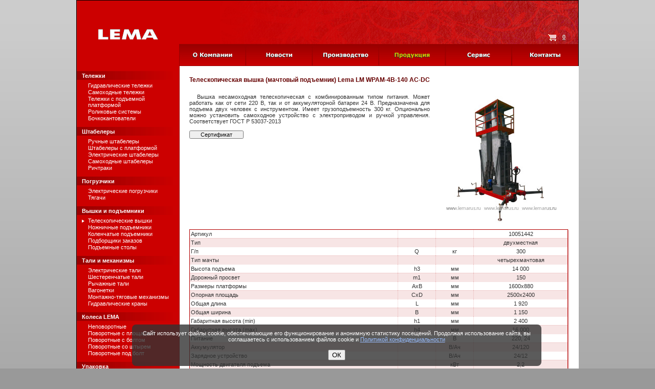

--- FILE ---
content_type: text/html; charset=UTF-8
request_url: https://lemarus.ru/products/lifts/aerial_lifts/LM_WPAM-4B-140_AC-DC.html
body_size: 7971
content:
<!doctype html><head><meta http-equiv="Content-Type" content="text/html; charset=UTF-8" /><title>Телескопическая вышка (мачтовый подъемник) Lema LM WPAM-4B-140 AC-DC - LEMA Engineering</title><link rel="shortcut icon" type="image/x-icon" href="/favicon.ico" /><style>body, html{background-color:#999999;background-image:url("/img/back/background.jpg");background-repeat:repeat-x;background-attachment:scroll;background-position:top left;font: 11px Verdana, Arial, sans-serif;color:#333333;text-decoration:none;margin:0px 0px 0px 0px;padding:0px 0px 0px 0px;}div.top{background-color:#CC0000;background-image:url("/img/back/back01.jpg");background-repeat:no-repeat;background-attachment:scroll;background-position:top right;border-color: #000000 #000000 #000000 #000000;border-width: 1px 1px 0px 1px;border-style: solid solid none solid;margin: 0 auto; width: 980px; height: 128px;}img.logo{float: left;margin:10px 0px 0px 40px;}div.lang{color:#FFFFFF;text-decoration:none;font: normal 10px Verdana, Arial, sans-serif;font-style:normal;padding:5px 15px 0px 0px;float: right; text-align: right; height: 60px;}.backetInfo{color:#FFF;text-decoration:none;font: normal 11px Verdana, Arial, sans-serif;font-style:normal;width: 50px; float: right; height: 20px; clear: right; text-shadow: 0px 1px 1px rgba(0,0,0,0.5); padding-right: 10px;}div.menu_top{clear: right; float: right; width: 780px; height: 43px;}div.menu_left{padding:0px 20px 100px 0px;float: left; width: 200px;}div.middle{background-color:#cc0000;background-image:url("/img/back/back02.gif");background-repeat:repeat-y;background-attachment:scroll;background-position:top left;border-color: #000000 #FFFFFF #000000 #000000;border-width: 0px 1px 0px 1px;border-style: none solid none solid;margin: 0 auto; width: 980px;}div.context{background-color:#FFFFFF;padding:20px 20px 20px 0px;float:right; width: 740px;}div.bottom{background-color:#cc0000;font: normal 10px Verdana, Arial, sans-serif;font-style:normal;border-color: #990000 #000000 #000000 #000000;border-width: 0px 1px 1px 1px;border-style: none solid solid solid;margin: 0 auto; width: 980px;}div.bottom_left{margin: 0 auto; width: 980px; padding-top: 4px; text-align: right;}div.copy{color:#EEEEEE;text-align:center;text-decoration:none;border-color: #990000 #000000 #000000 #000000;border-width: 1px 0px 0px 0px;border-style: solid none none none;padding:5px 0px 5px 0px;float:right; width: 780px; text-align: center;}div.copy a, div.copy a:visited{color: #eee;}div.contacts{padding:0px 0px 0px 40px;}.news_date{color:#333333;text-decoration:none;}.news_head{color:#333333;text-decoration:none;font: bold 11px Verdana, Arial, sans-serif;font-style:normal;margin:20px 0px 5px 0px;}.news_body{text-align:justify;text-indent:10px;margin:10px 0px 0px 0px;}.model_gr2, .model_gr1{margin:0px 5px 0px 10px;padding:20px 0px 10px 0px;text-align: center; float: left; width: 200px;}.model_gr_p{margin: 0 auto; margin-top: 10px; margin-bottom: 10px; border: 0px;}.model_gr_t{}.catalog{margin:0px 5px 0px 5px;text-align: center; float: left; width: 154px; height: 230px;}.catalog_tools{margin:10px 3px 0px 0px;float: left;}.cat_photo{margin:0px 0px 0px 20px;}.fbLike{font-size: 11px; color: white;}label.privacyCheckbox {margin: 1em auto;}label {display: block;cursor: pointer;width: 400px;text-align: center;}input[type="checkbox"] {-webkit-appearance: none;background-color:#fff;display: inline-block;width: 1.1em;height: 1.1em;vertical-align: top;padding: 0;cursor: pointer;border: 1px solid #c00;box-shadow: 1px 1px 2px rgba(204,0,0,.5);line-height: 1;font-size: 1em;font-weight: bold;color: black;}input[type="checkbox"]:checked:after {display: inline-block;background-image: url("[data-uri]");background-size: cover;content: "";width: 100%;height: 100%;-webkit-transition: all 0.2s ease;-moz-transition: all 0.2s ease;-o-transition: all 0.2s ease;transition: all 0.2s ease;}#popup {width: 100%;position: fixed;bottom: 0;z-index: 1;padding: 1.4em 1.6em 0;}#privacy {background-color: rgba(50, 50, 50, .8);width: 800px;text-align: center;color: #fff;-moz-box-sizing: border-box; -webkit-box-sizing: border-box; box-sizing: border-box;padding: 1em 0;border-radius: 8px;margin: .5em auto;padding: 1em;}#privacy a {color:  rgb(153, 189, 255);}#privacy button {display: block; margin: 1em auto 0;}div #video{position: relative; width: 100%; height: 0; padding-bottom: 56.25%; overflow: hidden;}div #video iframe{ position: absolute; top: 0; left: 0; width: 100%; height: 100%;}.catMenu{width: 100%; text-align: center;}.catMenuItem{width: 127px; height: 230px; padding: 0 10px 0 10px; text-align: center; float: left;}.catMImg{border-bottom: 2px solid #c00; padding: 4px;}.catGroupPhoto{margin: 20px 20px 5px 0; vertical-align: middle;}.catModelPhoto{margin: 0 0 5px 10px; float: right; padding: 5px;}.catBuy{width: 250px; float: right; margin: 0 0 5px 10px; padding: 5px; clear: right; text-align: center; border-radius: 3px; background-color: rgba(180,0,0,0.2);}.catPrice{color: #006600; font-weight: bold; margin: 5px;}.catInStock{color: #060;}.catInTransit{color: #f60;}.catNot{color: #666;}.catGallery{height: 160px; margin-top: 10px; overflow-x: scroll; overflow-y: hidden; white-space: nowrap;}.catGalleryItem{padding: 0 2px 0 2px;}.catTools{padding: 0 20px 0 20px; font-size: 11px; text-shadow: 0px 1px 1px white;}.table{border-color: rgb(180,0,0); border-width: 1px; border-style: solid; border-collapse: collapse; box-shadow: 1px 1px 2px rgba(180,0,0,0.5); padding-top: 20px;}a.table, a.table:visited, a.table:active{font-weight: 900;}.table th{color: white; border-color: rgba(255,255,255,0.2); background-color: rgba(180,0,0,0.9); padding-top: 10px; padding-bottom: 10px; text-align: center;}.row1{border-color: rgba(180,0,0,0.1);}.row2{border-color: rgba(180,0,0,0.1); background-color: rgba(180,0,0,0.1);}.rowspan{border-color: rgba(180,0,0,0.1);}a.sort, a.sort:visited, a.sort:active{text-decoration: none; color:  white;}a.sort:hover{text-decoration: underline;}.tbl{font: normal 11px Verdana, Arial, sans-serif;font-style:normal;border-color: #000000;border-width: 1px;border-style: solid solid none none;display:block;margin:0 auto;text-align:center;margin-top: 10px;}.tbl_head{background-color:#CC0000;color:#FFFFFF;text-align:center;font: bold 11px Verdana, Arial, sans-serif;font-style:normal;border-color: #000000;border-width: 1px;border-style: none none solid solid;padding:3px 0px 3px 0px;}.tbl_1{background-color:#FFDDDD;border-color: #000000;border-width: 1px;border-style: none none solid solid;padding:0px 3px 1px 3px;}.tbl_2{background-color:#FFFFFF;border-color: #000000;border-width: 1px;border-style: none none solid solid;padding:0px 3px 1px 3px;}h1{color:#660000;text-align:left;text-decoration:none;font: bold 12px Verdana, Arial, sans-serif;font-style:normal;margin:0px 0px 20px 0px;padding:0px 0px 0px 0px;}h2{color:#660000;text-decoration:none;font: bold 12px Verdana, Arial, sans-serif;font-style:normal;margin:10px 0px 5px 0px;padding:5px 0px 5px 0px;}h3{color:#660000;text-decoration:none;font: bold 10px Verdana, Arial, sans-serif;font-style:normal;margin:20px 0px 5px 0px;padding:5px 0px 5px 0px;}p{text-align:justify;text-indent:15px;margin:5px 0px 0px 0px;padding:0px 0px 0px 0px;}li{padding-top: 5px; padding-bottom: 5px;}.lang{color:#FFFFFF;text-decoration:none;}a.lang:hover{color:#FFFFFF;text-decoration:underline;}.mt{color:#FFFFFF;text-align:left;text-decoration:none;font: normal 11px Verdana, Arial, sans-serif;font-style:normal;padding:0px 0px 0px 10px;}.mt_top{background-color:#990000;background-image:url("/img/back/back03.jpg");background-repeat:no-repeat;background-attachment:scroll;background-position:top left;color:#FFFFFF;text-align:left;text-decoration:none;font: bold 11px Verdana, Arial, sans-serif;font-style:normal;margin:0px 0px 5px 0px;padding:3px 0px 2px 10px;width: 190px;}.mt0{background-color:#990000;background-image:url("/img/back/back03.jpg");background-repeat:no-repeat;background-attachment:scroll;background-position:top left;color:#FFFFFF;text-align:left;text-decoration:none;font: bold 11px Verdana, Arial, sans-serif;font-style:normal;margin:10px 0px 5px 0px;padding:3px 0px 2px 10px;float: left; width: 190px; clear: left;}a.mt_2, a.mt_2:visited, a.mt_2:active, a.mt_2:hover {color:#FFFFFF;text-align:left;text-decoration:none;font: normal 11px Verdana, Arial, sans-serif;font-style:normal;float: left; padding-left: 7px; padding-bottom: 1px; width: 170px;}a.p1, a.p1:visited, a.p1:active{color:#000000;text-align:left;text-decoration:none;font: bold 11px Verdana, Arial, sans-serif;font-style:normal;}a.p1:hover{color:#000000;text-decoration:underline;font: bold 11px Verdana, Arial, sans-serif;font-style:normal;}a.mg1, a.mg1:visited, a.mg1:active{color:#000000;text-align:left;text-decoration:none;font: bold 11px Verdana, Arial, sans-serif;font-style:normal;}a.mg1:hover{color:#000000;text-decoration:underline;font: bold 11px Verdana, Arial, sans-serif;font-style:normal;}img{border: none;}.left{float:left;}.right{float:right;}.center{display:block;margin:0 auto;text-align:center;}.img_left{float:left;padding:0px 20px 10px 0px;margin:0px 0px 0px 0px;}.img_right{float:right;padding:0px 0px 10px 20px;margin:0px 0px 0px 0px;}.img_center{display:block;margin:0 auto;text-align:center;padding:10px 20px 10px 20px;}</style><script>function over(img,ref){document.images[img].src=ref;};function out(img,ref){document.images[img].src=ref;};function show(file){window.open("http://"+file, "_blank");};function secure(un,sa,dm) {if(dm==1){w=window.open("mailto:"+un+"@"+sa+".ru");}}function privacy(e){e.parentNode.style.display="none",document.cookie="PRIVACY=true"}</script></head><body><script>document.write ('<i'+'mg'+' sr'+'c='+'"/'+'co'+'un'+'te'+'r.'+'ph'+'p" '+'wi'+'dt'+'h='+'"1'+'"'+' he'+'ig'+'ht'+'="'+'1"'+' a'+'lt='+'""'+' sty'+'le="pos'+'ition'+': abso'+'lute; t'+'op: 100'+'%; le'+'ft: 0p'+'x;" /'+'>');</script><div class="top"><a href="/"><img src="/img/Lema-White.gif" alt="Lema Engineering" width="120" height="40" class="logo" style="margin-top: 40px; margin-bottom: 20px;" /></a><div style="float: left; margin-left: 35px; margin-top: 20px;"></div><div class="lang">&nbsp;</div><div class="backetInfo"><a href="/products/backet.html" style="color: #EEEEEE;"><img src="/img/backet.gif" width="19" height="15" alt="Корзина" class="left" style="padding-right: 10px;" /> <b id="backetItems">0</b></a></div><div class="menu_top"><a href="/about/" onmouseover="over('about','/img/menu/about-s.jpg');" onmouseout="out('about','/img/menu/about.jpg');" name="about"><img src="/img/menu/about.jpg" alt="О Компании" width="130" height="43" id="about" class="mg_1" /></a><a href="/news/" onmouseover="over('news','/img/menu/news-s.jpg');" onmouseout="out('news','/img/menu/news.jpg');" name="news"><img src="/img/menu/news.jpg" alt="Новости" width="130" height="43" id="news" class="mg_1" /></a><a href="/manufacture/" onmouseover="over('manufacture','/img/menu/manufacture-s.jpg');" onmouseout="out('manufacture','/img/menu/manufacture.jpg');" name="manufacture"><img src="/img/menu/manufacture.jpg" alt="Производство" width="130" height="43" id="manufacture" class="mg_1" /></a><a href="/products/"><img src="/img/menu/products-s.jpg" alt="Продукция" width="130" height="43" id="products" class="mg_1" /></a><a href="/service/" onmouseover="over('service','/img/menu/service-s.jpg');" onmouseout="out('service','/img/menu/service.jpg');" name="service"><img src="/img/menu/service.jpg" alt="Сервис" width="130" height="43" id="service" class="mg_1" /></a><a href="/contacts/" onmouseover="over('contacts','/img/menu/contacts-s.jpg');" onmouseout="out('contacts','/img/menu/contacts.jpg');" name="contacts"><img src="/img/menu/contacts.jpg" alt="Контакты" width="130" height="43" id="contacts" class="mg_1" /></a></div><div style="clear: both; height: 0px; font-size: 0px;">&nbsp;</div></div><div class="middle"><div class="menu_left"><div class="mt0">Тележки</div><div class="mt"><img src="/img/menu/selected0.gif" alt="Гидравлические тележки" width="5" height="6" id="LM_20" style="float: left; line-height: 11px; padding-top: 4px; clear: left;" /><a href="/products/trucks/pallet_trucks/" onmouseover="over('LM_20','/img/menu/selected1.gif');" onmouseout="out('LM_20','/img/menu/selected0.gif');" class="mt_2">Гидравлические тележки</a></div><div class="mt"><img src="/img/menu/selected0.gif" alt="Самоходные тележки" width="5" height="6" id="GRL15" style="float: left; line-height: 11px; padding-top: 4px; clear: left;" /><a href="/products/trucks/power_pallet_trucks/" onmouseover="over('GRL15','/img/menu/selected1.gif');" onmouseout="out('GRL15','/img/menu/selected0.gif');" class="mt_2">Самоходные тележки</a></div><div class="mt"><img src="/img/menu/selected0.gif" alt="Тележки с подъемной платформой" width="5" height="6" id="LM_F" style="float: left; line-height: 11px; padding-top: 4px; clear: left;" /><a href="/products/trucks/table_trucks/" onmouseover="over('LM_F','/img/menu/selected1.gif');" onmouseout="out('LM_F','/img/menu/selected0.gif');" class="mt_2">Тележки с подъемной платформой</a></div><div class="mt"><img src="/img/menu/selected0.gif" alt="Роликовые системы" width="5" height="6" id="LM_XY-08" style="float: left; line-height: 11px; padding-top: 4px; clear: left;" /><a href="/products/trucks/skates/" onmouseover="over('LM_XY-08','/img/menu/selected1.gif');" onmouseout="out('LM_XY-08','/img/menu/selected0.gif');" class="mt_2">Роликовые системы</a></div><div class="mt"><img src="/img/menu/selected0.gif" alt="Бочкокантователи" width="5" height="6" id="LM_DT-250" style="float: left; line-height: 11px; padding-top: 4px; clear: left;" /><a href="/products/trucks/drum_trucks/" onmouseover="over('LM_DT-250','/img/menu/selected1.gif');" onmouseout="out('LM_DT-250','/img/menu/selected0.gif');" class="mt_2">Бочкокантователи</a></div><div class="mt0">Штабелеры</div><div class="mt"><img src="/img/menu/selected0.gif" alt="Ручные штабелеры" width="5" height="6" id="LM_0516" style="float: left; line-height: 11px; padding-top: 4px; clear: left;" /><a href="/products/stackers/hand_stackers/" onmouseover="over('LM_0516','/img/menu/selected1.gif');" onmouseout="out('LM_0516','/img/menu/selected0.gif');" class="mt_2">Ручные штабелеры</a></div><div class="mt"><img src="/img/menu/selected0.gif" alt="Штабелеры с платформой" width="5" height="6" id="LM_P" style="float: left; line-height: 11px; padding-top: 4px; clear: left;" /><a href="/products/stackers/platform_stackers/" onmouseover="over('LM_P','/img/menu/selected1.gif');" onmouseout="out('LM_P','/img/menu/selected0.gif');" class="mt_2">Штабелеры с платформой</a></div><div class="mt"><img src="/img/menu/selected0.gif" alt="Электрические штабелеры" width="5" height="6" id="LME" style="float: left; line-height: 11px; padding-top: 4px; clear: left;" /><a href="/products/stackers/electric_stackers/" onmouseover="over('LME','/img/menu/selected1.gif');" onmouseout="out('LME','/img/menu/selected0.gif');" class="mt_2">Электрические штабелеры</a></div><div class="mt"><img src="/img/menu/selected0.gif" alt="Самоходные штабелеры" width="5" height="6" id="SR10" style="float: left; line-height: 11px; padding-top: 4px; clear: left;" /><a href="/products/stackers/power_stackers/" onmouseover="over('SR10','/img/menu/selected1.gif');" onmouseout="out('SR10','/img/menu/selected0.gif');" class="mt_2">Самоходные штабелеры</a></div><div class="mt"><img src="/img/menu/selected0.gif" alt="Ричтраки" width="5" height="6" id="XR15" style="float: left; line-height: 11px; padding-top: 4px; clear: left;" /><a href="/products/stackers/reach_trucks/" onmouseover="over('XR15','/img/menu/selected1.gif');" onmouseout="out('XR15','/img/menu/selected0.gif');" class="mt_2">Ричтраки</a></div><div class="mt0">Погрузчики</div><div class="mt"><img src="/img/menu/selected0.gif" alt="Электрические погрузчики" width="5" height="6" id="FE-3F" style="float: left; line-height: 11px; padding-top: 4px; clear: left;" /><a href="/products/forklifts/electric_forklifts/" onmouseover="over('FE-3F','/img/menu/selected1.gif');" onmouseout="out('FE-3F','/img/menu/selected0.gif');" class="mt_2">Электрические погрузчики</a></div><div class="mt"><img src="/img/menu/selected0.gif" alt="Тягачи" width="5" height="6" id="LemaZowell_XTB" style="float: left; line-height: 11px; padding-top: 4px; clear: left;" /><a href="/products/forklifts/tractors/" onmouseover="over('LemaZowell_XTB','/img/menu/selected1.gif');" onmouseout="out('LemaZowell_XTB','/img/menu/selected0.gif');" class="mt_2">Тягачи</a></div><div class="mt0">Вышки и подъемники</div><div class="mt"><img src="/img/menu/selected1.gif" alt="Телескопические вышки" width="5" height="6" id="LM_WPAM-1B" style="float: left; line-height: 11px; padding-top: 4px; clear: left;" /><a href="/products/lifts/aerial_lifts/" class="mt_2">Телескопические вышки</a></div><div class="mt"><img src="/img/menu/selected0.gif" alt="Ножничные подъемники" width="5" height="6" id="LM_WPSM-К" style="float: left; line-height: 11px; padding-top: 4px; clear: left;" /><a href="/products/lifts/scissor_lifts/" onmouseover="over('LM_WPSM-К','/img/menu/selected1.gif');" onmouseout="out('LM_WPSM-К','/img/menu/selected0.gif');" class="mt_2">Ножничные подъемники</a></div><div class="mt"><img src="/img/menu/selected0.gif" alt="Коленчатые подъемники" width="5" height="6" id="LM_WPAPD" style="float: left; line-height: 11px; padding-top: 4px; clear: left;" /><a href="/products/lifts/boom_lifts/" onmouseover="over('LM_WPAPD','/img/menu/selected1.gif');" onmouseout="out('LM_WPAPD','/img/menu/selected0.gif');" class="mt_2">Коленчатые подъемники</a></div><div class="mt"><img src="/img/menu/selected0.gif" alt="Подборщики заказов" width="5" height="6" id="LM_YT" style="float: left; line-height: 11px; padding-top: 4px; clear: left;" /><a href="/products/lifts/order_pickers/" onmouseover="over('LM_YT','/img/menu/selected1.gif');" onmouseout="out('LM_YT','/img/menu/selected0.gif');" class="mt_2">Подборщики заказов</a></div><div class="mt"><img src="/img/menu/selected0.gif" alt="Подъемные столы" width="5" height="6" id="LM_NY" style="float: left; line-height: 11px; padding-top: 4px; clear: left;" /><a href="/products/lifts/lift_tables/" onmouseover="over('LM_NY','/img/menu/selected1.gif');" onmouseout="out('LM_NY','/img/menu/selected0.gif');" class="mt_2">Подъемные столы</a></div><div class="mt0">Тали и механизмы</div><div class="mt"><img src="/img/menu/selected0.gif" alt="Электрические тали" width="5" height="6" id="EC-hook" style="float: left; line-height: 11px; padding-top: 4px; clear: left;" /><a href="/products/hoists_and_cranes/electric_hoists/" onmouseover="over('EC-hook','/img/menu/selected1.gif');" onmouseout="out('EC-hook','/img/menu/selected0.gif');" class="mt_2">Электрические тали</a></div><div class="mt"><img src="/img/menu/selected0.gif" alt="Шестеренчатые тали" width="5" height="6" id="LMT-005C" style="float: left; line-height: 11px; padding-top: 4px; clear: left;" /><a href="/products/hoists_and_cranes/chain_hoists/" onmouseover="over('LMT-005C','/img/menu/selected1.gif');" onmouseout="out('LMT-005C','/img/menu/selected0.gif');" class="mt_2">Шестеренчатые тали</a></div><div class="mt"><img src="/img/menu/selected0.gif" alt="Рычажные тали" width="5" height="6" id="LMT-07L" style="float: left; line-height: 11px; padding-top: 4px; clear: left;" /><a href="/products/hoists_and_cranes/lever_hoists/" onmouseover="over('LMT-07L','/img/menu/selected1.gif');" onmouseout="out('LMT-07L','/img/menu/selected0.gif');" class="mt_2">Рычажные тали</a></div><div class="mt"><img src="/img/menu/selected0.gif" alt="Вагонетки" width="5" height="6" id="LMT_T" style="float: left; line-height: 11px; padding-top: 4px; clear: left;" /><a href="/products/hoists_and_cranes/trolleys/" onmouseover="over('LMT_T','/img/menu/selected1.gif');" onmouseout="out('LMT_T','/img/menu/selected0.gif');" class="mt_2">Вагонетки</a></div><div class="mt"><img src="/img/menu/selected0.gif" alt="Монтажно-тяговые механизмы" width="5" height="6" id="LMT_W" style="float: left; line-height: 11px; padding-top: 4px; clear: left;" /><a href="/products/hoists_and_cranes/rope_pulling_hoists/" onmouseover="over('LMT_W','/img/menu/selected1.gif');" onmouseout="out('LMT_W','/img/menu/selected0.gif');" class="mt_2">Монтажно-тяговые механизмы</a></div><div class="mt"><img src="/img/menu/selected0.gif" alt="Гидравлические краны" width="5" height="6" id="LM_NJ-10" style="float: left; line-height: 11px; padding-top: 4px; clear: left;" /><a href="/products/hoists_and_cranes/shop_cranes/" onmouseover="over('LM_NJ-10','/img/menu/selected1.gif');" onmouseout="out('LM_NJ-10','/img/menu/selected0.gif');" class="mt_2">Гидравлические краны</a></div><div class="mt0">Колеса LEMA</div><div class="mt"><img src="/img/menu/selected0.gif" alt="Неповоротные" width="5" height="6" id="Wheel-LM-BC-rigid" style="float: left; line-height: 11px; padding-top: 4px; clear: left;" /><a href="/products/wheels/rigid_wheels/" onmouseover="over('Wheel-LM-BC-rigid','/img/menu/selected1.gif');" onmouseout="out('Wheel-LM-BC-rigid','/img/menu/selected0.gif');" class="mt_2">Неповоротные</a></div><div class="mt"><img src="/img/menu/selected0.gif" alt="Поворотные с площадкой" width="5" height="6" id="Wheel-LM-BC-plate" style="float: left; line-height: 11px; padding-top: 4px; clear: left;" /><a href="/products/wheels/plate_wheels/" onmouseover="over('Wheel-LM-BC-plate','/img/menu/selected1.gif');" onmouseout="out('Wheel-LM-BC-plate','/img/menu/selected0.gif');" class="mt_2">Поворотные с площадкой</a></div><div class="mt"><img src="/img/menu/selected0.gif" alt="Поворотные с болтом" width="5" height="6" id="Wheel-LM-BC-threaded" style="float: left; line-height: 11px; padding-top: 4px; clear: left;" /><a href="/products/wheels/threaded_wheels/" onmouseover="over('Wheel-LM-BC-threaded','/img/menu/selected1.gif');" onmouseout="out('Wheel-LM-BC-threaded','/img/menu/selected0.gif');" class="mt_2">Поворотные с болтом</a></div><div class="mt"><img src="/img/menu/selected0.gif" alt="Поворотные со штырем" width="5" height="6" id="Wheel-LM-BC-stem" style="float: left; line-height: 11px; padding-top: 4px; clear: left;" /><a href="/products/wheels/stem_wheels/" onmouseover="over('Wheel-LM-BC-stem','/img/menu/selected1.gif');" onmouseout="out('Wheel-LM-BC-stem','/img/menu/selected0.gif');" class="mt_2">Поворотные со штырем</a></div><div class="mt"><img src="/img/menu/selected0.gif" alt="Поворотные под болт" width="5" height="6" id="Wheel-LM-ELEVATOR" style="float: left; line-height: 11px; padding-top: 4px; clear: left;" /><a href="/products/wheels/hole_wheels/" onmouseover="over('Wheel-LM-ELEVATOR','/img/menu/selected1.gif');" onmouseout="out('Wheel-LM-ELEVATOR','/img/menu/selected0.gif');" class="mt_2">Поворотные под болт</a></div><div class="mt0">Упаковка</div><div class="mt"><img src="/img/menu/selected0.gif" alt="Упаковочное оборудование" width="5" height="6" id="LMU-R11" style="float: left; line-height: 11px; padding-top: 4px; clear: left;" /><a href="/products/packing/packing_devices/" onmouseover="over('LMU-R11','/img/menu/selected1.gif');" onmouseout="out('LMU-R11','/img/menu/selected0.gif');" class="mt_2">Упаковочное оборудование</a></div></div><div class="context"><h1>Телескопическая вышка (мачтовый подъемник) <nobr>Lema LM WPAM-4B-140 AC-DC</nobr></h1><img src="/media/catalog/models/LM_WPAM-4В.jpg" width="250" height="250" alt="Телескопическая вышка (мачтовый подъемник) <nobr>Lema LM WPAM-4B-140 AC-DC</nobr>" class="catModelPhoto" /><script>function backet($type,$val){if(window.XMLHttpRequest){xmlhttp=new XMLHttpRequest();}else{xmlhttp=new ActiveXObject("Microsoft.XMLHTTP");}xmlhttp.open("POST","/",true);xmlhttp.setRequestHeader("Content-Type","application/x-www-form-urlencoded");xmlhttp.send($type+"="+$val);}</script><p>Вышка несамоходная телескопическая с комбинированным типом питания. Может работать как от сети 220 В, так и от аккумуляторной батареи 24 В. Предназначена для подъема двух человек с инструментом. Имеет грузоподъемность 300 кг. Опционально можно установить самоходное устройство с электроприводом и ручкой управления. Соответствует ГОСТ Р 53037-2013</p><br /><a href="/media/catalog/certificate/LM5.pdf" ><button class="catTools">Сертификат</button></a><table width="100%" cellspacing="0" cellpadding="2" border="1" class="table"><colgroup width="55%" /><colgroup width="10%" /><colgroup width="10%" /><colgroup width="25%" /><tr><td style="text-align:left;" class="row1">Артикул</td><td style="text-align:center;" class="row1"></td><td style="text-align:center;" class="row1"></td><td style="text-align:center;" class="row1">10051442</td></tr><tr><td style="text-align:left;" class="row2">Тип</td><td style="text-align:center;" class="row2"></td><td style="text-align:center;" class="row2"></td><td style="text-align:center;" class="row2">двухместная</td></tr><tr><td style="text-align:left;" class="row1">Г/п</td><td style="text-align:center;" class="row1">Q</td><td style="text-align:center;" class="row1">кг</td><td style="text-align:center;" class="row1">300</td></tr><tr><td style="text-align:left;" class="row2">Тип мачты</td><td style="text-align:center;" class="row2"></td><td style="text-align:center;" class="row2"></td><td style="text-align:center;" class="row2">четырехмачтовая</td></tr><tr><td style="text-align:left;" class="row1">Высота подъема</td><td style="text-align:center;" class="row1">h3</td><td style="text-align:center;" class="row1">мм</td><td style="text-align:center;" class="row1">14 000</td></tr><tr><td style="text-align:left;" class="row2">Дорожный просвет</td><td style="text-align:center;" class="row2">m1</td><td style="text-align:center;" class="row2">мм</td><td style="text-align:center;" class="row2">150</td></tr><tr><td style="text-align:left;" class="row1">Размеры платформы</td><td style="text-align:center;" class="row1">AxB</td><td style="text-align:center;" class="row1">мм</td><td style="text-align:center;" class="row1">1600х880</td></tr><tr><td style="text-align:left;" class="row2">Опорная площадь</td><td style="text-align:center;" class="row2">CxD</td><td style="text-align:center;" class="row2">мм</td><td style="text-align:center;" class="row2">2500х2400</td></tr><tr><td style="text-align:left;" class="row1">Общая длина</td><td style="text-align:center;" class="row1">L</td><td style="text-align:center;" class="row1">мм</td><td style="text-align:center;" class="row1">1 920</td></tr><tr><td style="text-align:left;" class="row2">Общая ширина</td><td style="text-align:center;" class="row2">B</td><td style="text-align:center;" class="row2">мм</td><td style="text-align:center;" class="row2">1 150</td></tr><tr><td style="text-align:left;" class="row1">Габаритная высота (min)</td><td style="text-align:center;" class="row1">h1</td><td style="text-align:center;" class="row1">мм</td><td style="text-align:center;" class="row1">2 400</td></tr><tr><td style="text-align:left;" class="row2">Габаритная высота (max)</td><td style="text-align:center;" class="row2">h4</td><td style="text-align:center;" class="row2">мм</td><td style="text-align:center;" class="row2">16 000</td></tr><tr><td style="text-align:left;" class="row1">Питание</td><td style="text-align:center;" class="row1"></td><td style="text-align:center;" class="row1">В</td><td style="text-align:center;" class="row1">220, 24</td></tr><tr><td style="text-align:left;" class="row2">Аккумулятор</td><td style="text-align:center;" class="row2"></td><td style="text-align:center;" class="row2">В/Ач</td><td style="text-align:center;" class="row2">24/120</td></tr><tr><td style="text-align:left;" class="row1">Зарядное устройство</td><td style="text-align:center;" class="row1"></td><td style="text-align:center;" class="row1">В/Ач</td><td style="text-align:center;" class="row1">24/12</td></tr><tr><td style="text-align:left;" class="row2">Мощность двигателя подъема</td><td style="text-align:center;" class="row2"></td><td style="text-align:center;" class="row2">кВт</td><td style="text-align:center;" class="row2">2,2</td></tr><tr><td style="text-align:left;" class="row1">Число колес спереди/сзади</td><td style="text-align:center;" class="row1"></td><td style="text-align:center;" class="row1"></td><td style="text-align:center;" class="row1">2/2</td></tr><tr><td style="text-align:left;" class="row2">Радиус поворота</td><td style="text-align:center;" class="row2">Wa</td><td style="text-align:center;" class="row2">мм</td><td style="text-align:center;" class="row2">1 920</td></tr><tr><td style="text-align:left;" class="row1">Рабочая температура</td><td style="text-align:center;" class="row1"></td><td style="text-align:center;" class="row1">град.</td><td style="text-align:center;" class="row1">-5 … +30</td></tr><tr><td style="text-align:left;" class="row2">Вес</td><td style="text-align:center;" class="row2"></td><td style="text-align:center;" class="row2">кг</td><td style="text-align:center;" class="row2">1 239</td></tr></table></div><div style="clear: both; height: 0; font-size: 0;">&nbsp;</div></div><div class="bottom"><div class="copy">Информация на сайте носит исключительно информационный характер и ни при каких условиях не является публичной офертой.<br/>LEMA Engineering оставляет за собой право вносить изменения в конструкцию и внешний вид продукции.<br />Использование материалов сайта возможно только со ссылкой <a href="https://lemarus.ru" class="lang">lemarus.ru</a> &copy LEMA Engineering, &copy <a href="https://al-studio.ru" class="lang">al-studio.ru</a>, 2026.<br/><a href="/privacy.html">Политика конфиденциальности</a>.<br /></div><div style="clear: both; height: 0px; font-size: 0px;">&nbsp;</div></div><div class="bottom_left"><!--LiveInternet counter--><script type="text/javascript"><!--
document.write("<a href='//www.liveinternet.ru/click' "+
"target=_blank><img src='//counter.yadro.ru/hit?t50.4;r"+
escape(document.referrer)+((typeof(screen)=="undefined")?"":
";s"+screen.width+"*"+screen.height+"*"+(screen.colorDepth?
screen.colorDepth:screen.pixelDepth))+";u"+escape(document.URL)+
";"+Math.random()+
"' alt='' title='LiveInternet: показано число посетителей за"+
" сегодня' "+
"border=0 width=31 height=31><\/a>")//--></script><!--/LiveInternet--></div>
    <div id="popup"><div id="privacy">
        Сайт использует файлы cookie, обеспечивающие его функционирование и анонимную статистику посещений. Продолжая использование сайта, вы соглашаетесь с использованием файлов cookie и <a href="/privacy.html">Политикой конфиденциальности</a><button onClick="privacy(this);">ОК</button>
    </div></div>
    </body></html>